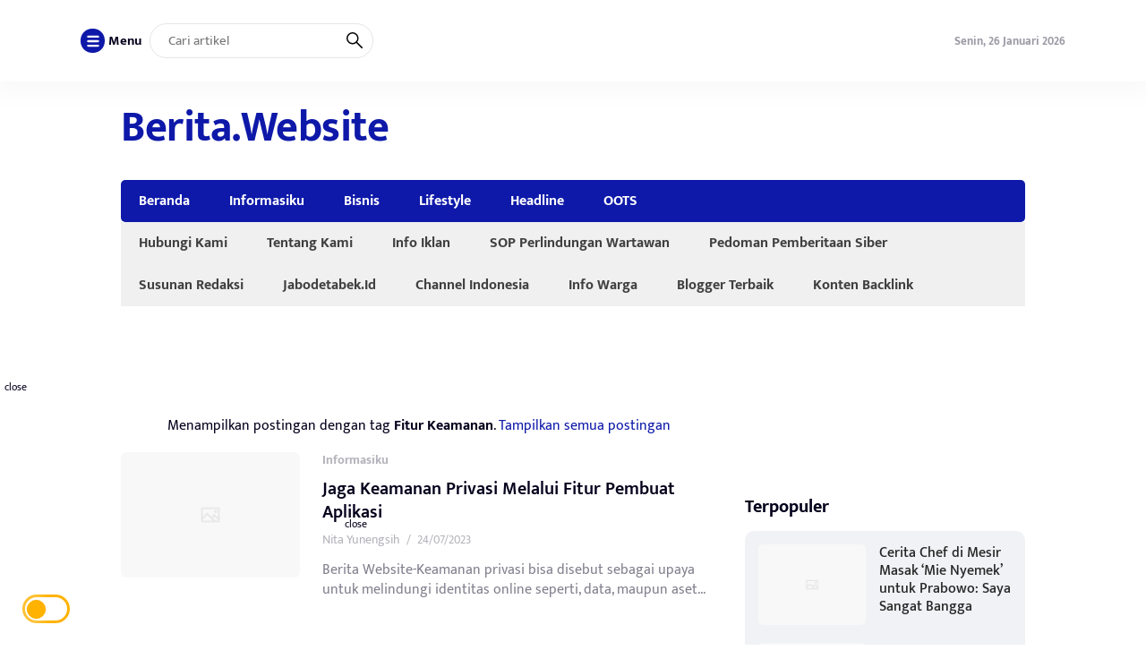

--- FILE ---
content_type: text/html; charset=UTF-8
request_url: http://berita.website/tag/fitur-keamanan/
body_size: 17272
content:
<!DOCTYPE html>
<html lang="id">
<head>
	<meta charset="UTF-8">
	<meta name="viewport" content="width=device-width, initial-scale=1.0">
	<meta name="theme-color" content="#0e19a9">
	<link rel="profile" href="https://gmpg.org/xfn/11">

	<meta name='robots' content='index, follow, max-image-preview:large, max-snippet:-1, max-video-preview:-1' />

	<!-- This site is optimized with the Yoast SEO plugin v26.8 - https://yoast.com/product/yoast-seo-wordpress/ -->
	<title>Fitur Keamanan Archives - Berita.Website</title>
	<link rel="canonical" href="https://berita.website/tag/fitur-keamanan/" />
	<meta property="og:locale" content="id_ID" />
	<meta property="og:type" content="article" />
	<meta property="og:title" content="Fitur Keamanan Archives - Berita.Website" />
	<meta property="og:url" content="https://berita.website/tag/fitur-keamanan/" />
	<meta property="og:site_name" content="Berita.Website" />
	<meta name="twitter:card" content="summary_large_image" />
	<script type="application/ld+json" class="yoast-schema-graph">{"@context":"https://schema.org","@graph":[{"@type":"CollectionPage","@id":"https://berita.website/tag/fitur-keamanan/","url":"https://berita.website/tag/fitur-keamanan/","name":"Fitur Keamanan Archives - Berita.Website","isPartOf":{"@id":"https://berita.website/#website"},"primaryImageOfPage":{"@id":"https://berita.website/tag/fitur-keamanan/#primaryimage"},"image":{"@id":"https://berita.website/tag/fitur-keamanan/#primaryimage"},"thumbnailUrl":"https://berita.website/wp-content/uploads/2023/07/WhatsApp-Image-2023-07-24-at-13.46.19.jpeg","breadcrumb":{"@id":"https://berita.website/tag/fitur-keamanan/#breadcrumb"},"inLanguage":"id"},{"@type":"ImageObject","inLanguage":"id","@id":"https://berita.website/tag/fitur-keamanan/#primaryimage","url":"https://berita.website/wp-content/uploads/2023/07/WhatsApp-Image-2023-07-24-at-13.46.19.jpeg","contentUrl":"https://berita.website/wp-content/uploads/2023/07/WhatsApp-Image-2023-07-24-at-13.46.19.jpeg","width":697,"height":383,"caption":"Ilustrasi Keamanan Privasi (Foto Istimewa)"},{"@type":"BreadcrumbList","@id":"https://berita.website/tag/fitur-keamanan/#breadcrumb","itemListElement":[{"@type":"ListItem","position":1,"name":"Home","item":"https://berita.website/"},{"@type":"ListItem","position":2,"name":"Fitur Keamanan"}]},{"@type":"WebSite","@id":"https://berita.website/#website","url":"https://berita.website/","name":"Berita.Website","description":"Faktual, Aktual, dan Terpercaya","potentialAction":[{"@type":"SearchAction","target":{"@type":"EntryPoint","urlTemplate":"https://berita.website/?s={search_term_string}"},"query-input":{"@type":"PropertyValueSpecification","valueRequired":true,"valueName":"search_term_string"}}],"inLanguage":"id"}]}</script>
	<!-- / Yoast SEO plugin. -->


<link rel='dns-prefetch' href='//cdnjs.cloudflare.com' />
<link rel='dns-prefetch' href='//cdn.jsdelivr.net' />
<link rel='dns-prefetch' href='//www.googletagmanager.com' />
<link rel="alternate" type="application/rss+xml" title="Berita.Website &raquo; Feed" href="https://berita.website/feed/" />
<link rel="alternate" type="application/rss+xml" title="Berita.Website &raquo; Umpan Komentar" href="https://berita.website/comments/feed/" />
<link rel="alternate" type="application/rss+xml" title="Berita.Website &raquo; Fitur Keamanan Umpan Tag" href="https://berita.website/tag/fitur-keamanan/feed/" />
<style id='wp-img-auto-sizes-contain-inline-css'>
img:is([sizes=auto i],[sizes^="auto," i]){contain-intrinsic-size:3000px 1500px}
/*# sourceURL=wp-img-auto-sizes-contain-inline-css */
</style>
<style id='wp-block-library-inline-css'>
:root{--wp-block-synced-color:#7a00df;--wp-block-synced-color--rgb:122,0,223;--wp-bound-block-color:var(--wp-block-synced-color);--wp-editor-canvas-background:#ddd;--wp-admin-theme-color:#007cba;--wp-admin-theme-color--rgb:0,124,186;--wp-admin-theme-color-darker-10:#006ba1;--wp-admin-theme-color-darker-10--rgb:0,107,160.5;--wp-admin-theme-color-darker-20:#005a87;--wp-admin-theme-color-darker-20--rgb:0,90,135;--wp-admin-border-width-focus:2px}@media (min-resolution:192dpi){:root{--wp-admin-border-width-focus:1.5px}}.wp-element-button{cursor:pointer}:root .has-very-light-gray-background-color{background-color:#eee}:root .has-very-dark-gray-background-color{background-color:#313131}:root .has-very-light-gray-color{color:#eee}:root .has-very-dark-gray-color{color:#313131}:root .has-vivid-green-cyan-to-vivid-cyan-blue-gradient-background{background:linear-gradient(135deg,#00d084,#0693e3)}:root .has-purple-crush-gradient-background{background:linear-gradient(135deg,#34e2e4,#4721fb 50%,#ab1dfe)}:root .has-hazy-dawn-gradient-background{background:linear-gradient(135deg,#faaca8,#dad0ec)}:root .has-subdued-olive-gradient-background{background:linear-gradient(135deg,#fafae1,#67a671)}:root .has-atomic-cream-gradient-background{background:linear-gradient(135deg,#fdd79a,#004a59)}:root .has-nightshade-gradient-background{background:linear-gradient(135deg,#330968,#31cdcf)}:root .has-midnight-gradient-background{background:linear-gradient(135deg,#020381,#2874fc)}:root{--wp--preset--font-size--normal:16px;--wp--preset--font-size--huge:42px}.has-regular-font-size{font-size:1em}.has-larger-font-size{font-size:2.625em}.has-normal-font-size{font-size:var(--wp--preset--font-size--normal)}.has-huge-font-size{font-size:var(--wp--preset--font-size--huge)}.has-text-align-center{text-align:center}.has-text-align-left{text-align:left}.has-text-align-right{text-align:right}.has-fit-text{white-space:nowrap!important}#end-resizable-editor-section{display:none}.aligncenter{clear:both}.items-justified-left{justify-content:flex-start}.items-justified-center{justify-content:center}.items-justified-right{justify-content:flex-end}.items-justified-space-between{justify-content:space-between}.screen-reader-text{border:0;clip-path:inset(50%);height:1px;margin:-1px;overflow:hidden;padding:0;position:absolute;width:1px;word-wrap:normal!important}.screen-reader-text:focus{background-color:#ddd;clip-path:none;color:#444;display:block;font-size:1em;height:auto;left:5px;line-height:normal;padding:15px 23px 14px;text-decoration:none;top:5px;width:auto;z-index:100000}html :where(.has-border-color){border-style:solid}html :where([style*=border-top-color]){border-top-style:solid}html :where([style*=border-right-color]){border-right-style:solid}html :where([style*=border-bottom-color]){border-bottom-style:solid}html :where([style*=border-left-color]){border-left-style:solid}html :where([style*=border-width]){border-style:solid}html :where([style*=border-top-width]){border-top-style:solid}html :where([style*=border-right-width]){border-right-style:solid}html :where([style*=border-bottom-width]){border-bottom-style:solid}html :where([style*=border-left-width]){border-left-style:solid}html :where(img[class*=wp-image-]){height:auto;max-width:100%}:where(figure){margin:0 0 1em}html :where(.is-position-sticky){--wp-admin--admin-bar--position-offset:var(--wp-admin--admin-bar--height,0px)}@media screen and (max-width:600px){html :where(.is-position-sticky){--wp-admin--admin-bar--position-offset:0px}}

/*# sourceURL=wp-block-library-inline-css */
</style><style id='global-styles-inline-css'>
:root{--wp--preset--aspect-ratio--square: 1;--wp--preset--aspect-ratio--4-3: 4/3;--wp--preset--aspect-ratio--3-4: 3/4;--wp--preset--aspect-ratio--3-2: 3/2;--wp--preset--aspect-ratio--2-3: 2/3;--wp--preset--aspect-ratio--16-9: 16/9;--wp--preset--aspect-ratio--9-16: 9/16;--wp--preset--color--black: #000000;--wp--preset--color--cyan-bluish-gray: #abb8c3;--wp--preset--color--white: #ffffff;--wp--preset--color--pale-pink: #f78da7;--wp--preset--color--vivid-red: #cf2e2e;--wp--preset--color--luminous-vivid-orange: #ff6900;--wp--preset--color--luminous-vivid-amber: #fcb900;--wp--preset--color--light-green-cyan: #7bdcb5;--wp--preset--color--vivid-green-cyan: #00d084;--wp--preset--color--pale-cyan-blue: #8ed1fc;--wp--preset--color--vivid-cyan-blue: #0693e3;--wp--preset--color--vivid-purple: #9b51e0;--wp--preset--gradient--vivid-cyan-blue-to-vivid-purple: linear-gradient(135deg,rgb(6,147,227) 0%,rgb(155,81,224) 100%);--wp--preset--gradient--light-green-cyan-to-vivid-green-cyan: linear-gradient(135deg,rgb(122,220,180) 0%,rgb(0,208,130) 100%);--wp--preset--gradient--luminous-vivid-amber-to-luminous-vivid-orange: linear-gradient(135deg,rgb(252,185,0) 0%,rgb(255,105,0) 100%);--wp--preset--gradient--luminous-vivid-orange-to-vivid-red: linear-gradient(135deg,rgb(255,105,0) 0%,rgb(207,46,46) 100%);--wp--preset--gradient--very-light-gray-to-cyan-bluish-gray: linear-gradient(135deg,rgb(238,238,238) 0%,rgb(169,184,195) 100%);--wp--preset--gradient--cool-to-warm-spectrum: linear-gradient(135deg,rgb(74,234,220) 0%,rgb(151,120,209) 20%,rgb(207,42,186) 40%,rgb(238,44,130) 60%,rgb(251,105,98) 80%,rgb(254,248,76) 100%);--wp--preset--gradient--blush-light-purple: linear-gradient(135deg,rgb(255,206,236) 0%,rgb(152,150,240) 100%);--wp--preset--gradient--blush-bordeaux: linear-gradient(135deg,rgb(254,205,165) 0%,rgb(254,45,45) 50%,rgb(107,0,62) 100%);--wp--preset--gradient--luminous-dusk: linear-gradient(135deg,rgb(255,203,112) 0%,rgb(199,81,192) 50%,rgb(65,88,208) 100%);--wp--preset--gradient--pale-ocean: linear-gradient(135deg,rgb(255,245,203) 0%,rgb(182,227,212) 50%,rgb(51,167,181) 100%);--wp--preset--gradient--electric-grass: linear-gradient(135deg,rgb(202,248,128) 0%,rgb(113,206,126) 100%);--wp--preset--gradient--midnight: linear-gradient(135deg,rgb(2,3,129) 0%,rgb(40,116,252) 100%);--wp--preset--font-size--small: 13px;--wp--preset--font-size--medium: 20px;--wp--preset--font-size--large: 36px;--wp--preset--font-size--x-large: 42px;--wp--preset--spacing--20: 0.44rem;--wp--preset--spacing--30: 0.67rem;--wp--preset--spacing--40: 1rem;--wp--preset--spacing--50: 1.5rem;--wp--preset--spacing--60: 2.25rem;--wp--preset--spacing--70: 3.38rem;--wp--preset--spacing--80: 5.06rem;--wp--preset--shadow--natural: 6px 6px 9px rgba(0, 0, 0, 0.2);--wp--preset--shadow--deep: 12px 12px 50px rgba(0, 0, 0, 0.4);--wp--preset--shadow--sharp: 6px 6px 0px rgba(0, 0, 0, 0.2);--wp--preset--shadow--outlined: 6px 6px 0px -3px rgb(255, 255, 255), 6px 6px rgb(0, 0, 0);--wp--preset--shadow--crisp: 6px 6px 0px rgb(0, 0, 0);}:where(.is-layout-flex){gap: 0.5em;}:where(.is-layout-grid){gap: 0.5em;}body .is-layout-flex{display: flex;}.is-layout-flex{flex-wrap: wrap;align-items: center;}.is-layout-flex > :is(*, div){margin: 0;}body .is-layout-grid{display: grid;}.is-layout-grid > :is(*, div){margin: 0;}:where(.wp-block-columns.is-layout-flex){gap: 2em;}:where(.wp-block-columns.is-layout-grid){gap: 2em;}:where(.wp-block-post-template.is-layout-flex){gap: 1.25em;}:where(.wp-block-post-template.is-layout-grid){gap: 1.25em;}.has-black-color{color: var(--wp--preset--color--black) !important;}.has-cyan-bluish-gray-color{color: var(--wp--preset--color--cyan-bluish-gray) !important;}.has-white-color{color: var(--wp--preset--color--white) !important;}.has-pale-pink-color{color: var(--wp--preset--color--pale-pink) !important;}.has-vivid-red-color{color: var(--wp--preset--color--vivid-red) !important;}.has-luminous-vivid-orange-color{color: var(--wp--preset--color--luminous-vivid-orange) !important;}.has-luminous-vivid-amber-color{color: var(--wp--preset--color--luminous-vivid-amber) !important;}.has-light-green-cyan-color{color: var(--wp--preset--color--light-green-cyan) !important;}.has-vivid-green-cyan-color{color: var(--wp--preset--color--vivid-green-cyan) !important;}.has-pale-cyan-blue-color{color: var(--wp--preset--color--pale-cyan-blue) !important;}.has-vivid-cyan-blue-color{color: var(--wp--preset--color--vivid-cyan-blue) !important;}.has-vivid-purple-color{color: var(--wp--preset--color--vivid-purple) !important;}.has-black-background-color{background-color: var(--wp--preset--color--black) !important;}.has-cyan-bluish-gray-background-color{background-color: var(--wp--preset--color--cyan-bluish-gray) !important;}.has-white-background-color{background-color: var(--wp--preset--color--white) !important;}.has-pale-pink-background-color{background-color: var(--wp--preset--color--pale-pink) !important;}.has-vivid-red-background-color{background-color: var(--wp--preset--color--vivid-red) !important;}.has-luminous-vivid-orange-background-color{background-color: var(--wp--preset--color--luminous-vivid-orange) !important;}.has-luminous-vivid-amber-background-color{background-color: var(--wp--preset--color--luminous-vivid-amber) !important;}.has-light-green-cyan-background-color{background-color: var(--wp--preset--color--light-green-cyan) !important;}.has-vivid-green-cyan-background-color{background-color: var(--wp--preset--color--vivid-green-cyan) !important;}.has-pale-cyan-blue-background-color{background-color: var(--wp--preset--color--pale-cyan-blue) !important;}.has-vivid-cyan-blue-background-color{background-color: var(--wp--preset--color--vivid-cyan-blue) !important;}.has-vivid-purple-background-color{background-color: var(--wp--preset--color--vivid-purple) !important;}.has-black-border-color{border-color: var(--wp--preset--color--black) !important;}.has-cyan-bluish-gray-border-color{border-color: var(--wp--preset--color--cyan-bluish-gray) !important;}.has-white-border-color{border-color: var(--wp--preset--color--white) !important;}.has-pale-pink-border-color{border-color: var(--wp--preset--color--pale-pink) !important;}.has-vivid-red-border-color{border-color: var(--wp--preset--color--vivid-red) !important;}.has-luminous-vivid-orange-border-color{border-color: var(--wp--preset--color--luminous-vivid-orange) !important;}.has-luminous-vivid-amber-border-color{border-color: var(--wp--preset--color--luminous-vivid-amber) !important;}.has-light-green-cyan-border-color{border-color: var(--wp--preset--color--light-green-cyan) !important;}.has-vivid-green-cyan-border-color{border-color: var(--wp--preset--color--vivid-green-cyan) !important;}.has-pale-cyan-blue-border-color{border-color: var(--wp--preset--color--pale-cyan-blue) !important;}.has-vivid-cyan-blue-border-color{border-color: var(--wp--preset--color--vivid-cyan-blue) !important;}.has-vivid-purple-border-color{border-color: var(--wp--preset--color--vivid-purple) !important;}.has-vivid-cyan-blue-to-vivid-purple-gradient-background{background: var(--wp--preset--gradient--vivid-cyan-blue-to-vivid-purple) !important;}.has-light-green-cyan-to-vivid-green-cyan-gradient-background{background: var(--wp--preset--gradient--light-green-cyan-to-vivid-green-cyan) !important;}.has-luminous-vivid-amber-to-luminous-vivid-orange-gradient-background{background: var(--wp--preset--gradient--luminous-vivid-amber-to-luminous-vivid-orange) !important;}.has-luminous-vivid-orange-to-vivid-red-gradient-background{background: var(--wp--preset--gradient--luminous-vivid-orange-to-vivid-red) !important;}.has-very-light-gray-to-cyan-bluish-gray-gradient-background{background: var(--wp--preset--gradient--very-light-gray-to-cyan-bluish-gray) !important;}.has-cool-to-warm-spectrum-gradient-background{background: var(--wp--preset--gradient--cool-to-warm-spectrum) !important;}.has-blush-light-purple-gradient-background{background: var(--wp--preset--gradient--blush-light-purple) !important;}.has-blush-bordeaux-gradient-background{background: var(--wp--preset--gradient--blush-bordeaux) !important;}.has-luminous-dusk-gradient-background{background: var(--wp--preset--gradient--luminous-dusk) !important;}.has-pale-ocean-gradient-background{background: var(--wp--preset--gradient--pale-ocean) !important;}.has-electric-grass-gradient-background{background: var(--wp--preset--gradient--electric-grass) !important;}.has-midnight-gradient-background{background: var(--wp--preset--gradient--midnight) !important;}.has-small-font-size{font-size: var(--wp--preset--font-size--small) !important;}.has-medium-font-size{font-size: var(--wp--preset--font-size--medium) !important;}.has-large-font-size{font-size: var(--wp--preset--font-size--large) !important;}.has-x-large-font-size{font-size: var(--wp--preset--font-size--x-large) !important;}
/*# sourceURL=global-styles-inline-css */
</style>

<style id='classic-theme-styles-inline-css'>
/*! This file is auto-generated */
.wp-block-button__link{color:#fff;background-color:#32373c;border-radius:9999px;box-shadow:none;text-decoration:none;padding:calc(.667em + 2px) calc(1.333em + 2px);font-size:1.125em}.wp-block-file__button{background:#32373c;color:#fff;text-decoration:none}
/*# sourceURL=/wp-includes/css/classic-themes.min.css */
</style>
<link rel='stylesheet' id='raylight_style-css' href='http://berita.website/wp-content/themes/raylight-master/style.css?ver=1.3.3' media='all' />
<link rel='stylesheet' id='raylight_minified_main_style-css' href='http://berita.website/wp-content/themes/raylight-master/css/style.min.css?ver=1.3.3' media='all' />
<link rel='stylesheet' id='swiper_style-css' href='https://cdn.jsdelivr.net/npm/swiper@11/swiper-bundle.min.css?ver=11' media='all' />
<link rel='stylesheet' id='fontawesome_style-css' href='https://cdnjs.cloudflare.com/ajax/libs/font-awesome/6.7.0/css/all.min.css?ver=6.7.0' media='all' />
<link rel="https://api.w.org/" href="https://berita.website/wp-json/" /><link rel="alternate" title="JSON" type="application/json" href="https://berita.website/wp-json/wp/v2/tags/1704" /><link rel="EditURI" type="application/rsd+xml" title="RSD" href="https://berita.website/xmlrpc.php?rsd" />
<meta name="generator" content="WordPress 6.9" />
<meta name="generator" content="Site Kit by Google 1.170.0" /><link rel="icon" href="https://berita.website/wp-content/uploads/2023/01/cropped-Berita-News-1-32x32.jpg" sizes="32x32" />
<link rel="icon" href="https://berita.website/wp-content/uploads/2023/01/cropped-Berita-News-1-192x192.jpg" sizes="192x192" />
<link rel="apple-touch-icon" href="https://berita.website/wp-content/uploads/2023/01/cropped-Berita-News-1-180x180.jpg" />
<meta name="msapplication-TileImage" content="https://berita.website/wp-content/uploads/2023/01/cropped-Berita-News-1-270x270.jpg" />

	<style type="text/css">
		:root {
			--blue: #0e19a9;
			--blue-network: #00a5ec;
		}

					.navbar-top {position: sticky;-webkit-position: sticky;top: 0;z-index: 1000;background: var(--white);}
			body.dark-mode .navbar-top {background: #2d2d2d;}
			.widget-title {margin-top: 90px;}
		
		.main-single-content p {
			font-size: px;
			line-height: px;
		}
		
		.main-single-title h1 {
			font-size: px;
		}

		.main-single-content ul li,
		.main-single-content ol li {
			font-size: px;
		}
	</style>

	<script async src="https://pagead2.googlesyndication.com/pagead/js/adsbygoogle.js?client=ca-pub-3378883024631843"
     crossorigin="anonymous"></script>	
</head>
<body class="archive tag tag-fitur-keamanan tag-1704 wp-theme-raylight-master">


<nav class="navbar-top" id="navbar_top">
	<div class="container">
		
		<div class="navbar-top-flex">
			<div class="navbar-top-left">

				<ul class="remove-list">
					<li>
						<span id="open_nav_menu_slide">
							<?xml version="1.0" encoding="utf-8"?>
<!-- Generator: Adobe Illustrator 19.2.1, SVG Export Plug-In . SVG Version: 6.00 Build 0)  -->
<svg version="1.1" id="Layer_1" xmlns="http://www.w3.org/2000/svg" xmlns:xlink="http://www.w3.org/1999/xlink" x="0px" y="0px"
	 width="92px" height="92px" viewBox="0 0 92 92" enable-background="new 0 0 92 92" xml:space="preserve">
<path id="XMLID_101_" d="M78,23.5H14c-3.6,0-6.5-2.9-6.5-6.5s2.9-6.5,6.5-6.5h64c3.6,0,6.5,2.9,6.5,6.5S81.6,23.5,78,23.5z M84.5,46
	c0-3.6-2.9-6.5-6.5-6.5H14c-3.6,0-6.5,2.9-6.5,6.5s2.9,6.5,6.5,6.5h64C81.6,52.5,84.5,49.6,84.5,46z M84.5,75c0-3.6-2.9-6.5-6.5-6.5
	H14c-3.6,0-6.5,2.9-6.5,6.5s2.9,6.5,6.5,6.5h64C81.6,81.5,84.5,78.6,84.5,75z"/>
</svg>
						</span> 
						<b>Menu</b>
					</li>
					<li>
						
<form action="https://berita.website/" method="get" class="navbar-top-left-form">
	<input type="text" name="s" placeholder="Cari artikel" value="">
	<button type="submit">
		<?xml version="1.0" encoding="UTF-8" standalone="no"?> <svg xmlns="http://www.w3.org/2000/svg"  viewBox="0 0 24 24"><defs><style>.cls-1{fill:none;stroke:#000;stroke-linecap:round;stroke-linejoin:round;stroke-width:2px;}</style></defs><title>21.search</title><g id="_21.search" data-name="21.search"><circle class="cls-1" cx="9" cy="9" r="8"/><line class="cls-1" x1="15" y1="15" x2="23" y2="23"/></g></svg>	</button>
</form>					</li>
					
				</ul>


			</div><!-- .navbar-top-left -->
			
			<!-- Menu Network -->
			<div class="navbar-top-center">
				<ul class="remove-list">
					
				</ul>
			</div><!-- .navbar-top-center -->
			<!-- End Menu Network -->

			<div class="navbar-top-right">
					
				<ul class="remove-list">
					<li><span>Senin, 26 Januari 2026</span></li>
									</ul>
				
			</div><!-- .navbar-top-right -->
		</div><!-- .navbar-top-flex -->

		<div class="network-menu">
			<div class="menu"><ul>
<li class="page_item page-item-3"><a href="https://berita.website/privacy-policy/">Hubungi Kami</a></li>
<li class="page_item page-item-23"><a href="https://berita.website/info-iklan/">Info Iklan</a></li>
<li class="page_item page-item-548"><a href="https://berita.website/login/">Login</a></li>
<li class="page_item page-item-19"><a href="https://berita.website/pedoman-pemberitaan-siber/">Pedoman Pemberitaan Siber</a></li>
<li class="page_item page-item-21"><a href="https://berita.website/sop-perlindungan-wartawan/">SOP Perlindungan Wartawan</a></li>
<li class="page_item page-item-2"><a href="https://berita.website/sample-page/">Susunan Redaksi</a></li>
<li class="page_item page-item-203"><a href="https://berita.website/tentang-kami/">Tentang Kami</a></li>
</ul></div>
		</div>
		
	</div><!-- .container -->
</nav><!-- .navbar-top -->

<nav class="navbar-menu-slide">
	<div class="navbar-menu-slide-container">
		
		<div class="navbar-menu-slide-header">
			<div class="close-navbar-menu-slide">

				<?xml version="1.0" ?><!DOCTYPE svg  PUBLIC '-//W3C//DTD SVG 1.1//EN'  'http://www.w3.org/Graphics/SVG/1.1/DTD/svg11.dtd'><svg  id="Layer_1" style="enable-background:new 0 0 512 512;" version="1.1" viewBox="0 0 512 512"  xml:space="preserve" xmlns="http://www.w3.org/2000/svg" xmlns:xlink="http://www.w3.org/1999/xlink"><path d="M437.5,386.6L306.9,256l130.6-130.6c14.1-14.1,14.1-36.8,0-50.9c-14.1-14.1-36.8-14.1-50.9,0L256,205.1L125.4,74.5  c-14.1-14.1-36.8-14.1-50.9,0c-14.1,14.1-14.1,36.8,0,50.9L205.1,256L74.5,386.6c-14.1,14.1-14.1,36.8,0,50.9  c14.1,14.1,36.8,14.1,50.9,0L256,306.9l130.6,130.6c14.1,14.1,36.8,14.1,50.9,0C451.5,423.4,451.5,400.6,437.5,386.6z"/></svg>
			</div><!-- .close-navbar-menu-slide -->
		</div><!-- .navbar-menu-slide-header -->

		<div class="navbar-menu-slide-content">

			<div class="menu"><ul>
<li class="page_item page-item-3"><a href="https://berita.website/privacy-policy/">Hubungi Kami</a></li>
<li class="page_item page-item-23"><a href="https://berita.website/info-iklan/">Info Iklan</a></li>
<li class="page_item page-item-548"><a href="https://berita.website/login/">Login</a></li>
<li class="page_item page-item-19"><a href="https://berita.website/pedoman-pemberitaan-siber/">Pedoman Pemberitaan Siber</a></li>
<li class="page_item page-item-21"><a href="https://berita.website/sop-perlindungan-wartawan/">SOP Perlindungan Wartawan</a></li>
<li class="page_item page-item-2"><a href="https://berita.website/sample-page/">Susunan Redaksi</a></li>
<li class="page_item page-item-203"><a href="https://berita.website/tentang-kami/">Tentang Kami</a></li>
</ul></div>

		</div><!-- .navbar-menu-slide-content -->

		<div class="navbar-menu-slide-footer">
			<ul class="remove-list">
							</ul>
			<p>
				© Copyright Berita.Website			</p>
		</div><!-- .navbar-menu-slide-footer -->

	</div><!-- .navbar-menu-slide-container -->
</nav><!-- .navbar-menu-slide -->

<nav class="navbar-main" id="navbar_main">
	<div class="container">
		
		<div class="navbar-main-flex">
			<div class="navbar-main-site-branding">

				<h1><a href="https://berita.website/"  rel="home">Berita.Website</a></h1>
			</div><!-- .navbar-main-site-branding -->
						<div class="navbar-main-ads">

				<script async src="https://pagead2.googlesyndication.com/pagead/js/adsbygoogle.js?client=ca-pub-3378883024631843"
     crossorigin="anonymous"></script></script>				
			</div><!-- .navbar-main-ads -->
					</div><!-- .navbar-main-flex -->

	</div><!-- .container -->
</nav><!-- .navbar-main -->

<nav class="navbar-menu" id="navbar_menu">
	<div class="container">
		
		<div class="navbar-menu-flex">
			<div class="navbar-menu-menu">

				<div class="menu-menu-utama-container"><ul id="menu-menu-utama" class="menu"><li id="menu-item-110" class="menu-item menu-item-type-custom menu-item-object-custom menu-item-110"><a href="https://berita.website/">Beranda</a></li>
<li id="menu-item-112" class="menu-item menu-item-type-taxonomy menu-item-object-category menu-item-112"><a href="https://berita.website/category/berita-nasional-dan-internasional/">Informasiku</a></li>
<li id="menu-item-113" class="menu-item menu-item-type-taxonomy menu-item-object-category menu-item-113"><a href="https://berita.website/category/ekonomi-dan-umkm/">Bisnis</a></li>
<li id="menu-item-114" class="menu-item menu-item-type-taxonomy menu-item-object-category menu-item-114"><a href="https://berita.website/category/kesehatan-kuliner-kecantikan-hobi-dan-hiburan/">Lifestyle</a></li>
<li id="menu-item-115" class="menu-item menu-item-type-taxonomy menu-item-object-category menu-item-115"><a href="https://berita.website/category/headline/">Headline</a></li>
<li id="menu-item-643" class="menu-item menu-item-type-taxonomy menu-item-object-category menu-item-643"><a href="https://berita.website/category/olahraga-otomotif-teknologi-sains/">OOTS</a></li>
</ul></div>
			</div><!-- .navbar-menu-menu -->
		</div><!-- .navbar-menu-flex -->

					<div class="navbar-menu-flex">
				<div class="navbar-menu-menu secondary">
					<div class="menu-footer-1-container"><ul id="menu-footer-1" class="menu"><li id="menu-item-3600" class="menu-item menu-item-type-post_type menu-item-object-page menu-item-privacy-policy menu-item-3600"><a rel="privacy-policy" href="https://berita.website/privacy-policy/">Hubungi Kami</a></li>
<li id="menu-item-3608" class="menu-item menu-item-type-post_type menu-item-object-page menu-item-3608"><a href="https://berita.website/tentang-kami/">Tentang Kami</a></li>
<li id="menu-item-3609" class="menu-item menu-item-type-post_type menu-item-object-page menu-item-3609"><a href="https://berita.website/info-iklan/">Info Iklan</a></li>
<li id="menu-item-3612" class="menu-item menu-item-type-post_type menu-item-object-page menu-item-3612"><a href="https://berita.website/sop-perlindungan-wartawan/">SOP Perlindungan Wartawan</a></li>
<li id="menu-item-3613" class="menu-item menu-item-type-post_type menu-item-object-page menu-item-3613"><a href="https://berita.website/pedoman-pemberitaan-siber/">Pedoman Pemberitaan Siber</a></li>
<li id="menu-item-3614" class="menu-item menu-item-type-post_type menu-item-object-page menu-item-3614"><a href="https://berita.website/sample-page/">Susunan Redaksi</a></li>
<li id="menu-item-3618" class="menu-item menu-item-type-custom menu-item-object-custom menu-item-3618"><a href="https://www.jabodetabek.id/">Jabodetabek.Id</a></li>
<li id="menu-item-3619" class="menu-item menu-item-type-custom menu-item-object-custom menu-item-3619"><a href="https://channelindonesia.co.id/">Channel Indonesia</a></li>
<li id="menu-item-3620" class="menu-item menu-item-type-custom menu-item-object-custom menu-item-3620"><a href="https://infowarga.online/">Info Warga</a></li>
<li id="menu-item-3621" class="menu-item menu-item-type-custom menu-item-object-custom menu-item-3621"><a href="https://bloggerterbaik.com/">Blogger Terbaik</a></li>
<li id="menu-item-3622" class="menu-item menu-item-type-custom menu-item-object-custom menu-item-3622"><a href="https://kontenbacklink.com/">Konten Backlink</a></li>
</ul></div>				</div><!-- .navbar-menu-menu -->
			</div><!-- .navbar-menu-flex -->
		
	</div><!-- .container -->
</nav><!-- .navbar-menu -->

<!-- navbar mobile -->

<nav class="navbar-mobile" id="navbar_mobile">
	<div class="container">
		
		<div class="navbar-mobile-flex">

			<div class="navbar-mobile-menu-button">
				<span id="navbar_mobile_open_menu_slide">

					<?xml version="1.0" encoding="UTF-8" standalone="no"?> <svg id="i-menu" xmlns="http://www.w3.org/2000/svg" viewBox="0 0 32 32"  fill="none" stroke="#000" stroke-linecap="round" stroke-linejoin="round" stroke-width="2">
    <path d="M4 8 L28 8 M4 16 L28 16 M4 24 L28 24" />
</svg>
				</span>
			</div><!-- .navbar-mobile-menu-button -->

			<div class="navbar-mobile-site-branding">

				<h1><a href="https://berita.website/"  rel="home">Berita.Website</a></h1>
			</div><!-- .navbar-mobile-site-branding -->

			<div class="navbar-mobile-search-button">
				<span class="toggle-search-form-mobile">

					<?xml version="1.0" encoding="UTF-8" standalone="no"?> <svg xmlns="http://www.w3.org/2000/svg"  viewBox="0 0 24 24"><defs><style>.cls-1{fill:none;stroke:#000;stroke-linecap:round;stroke-linejoin:round;stroke-width:2px;}</style></defs><title>21.search</title><g id="_21.search" data-name="21.search"><circle class="cls-1" cx="9" cy="9" r="8"/><line class="cls-1" x1="15" y1="15" x2="23" y2="23"/></g></svg>					
				</span>
			</div><!-- .navbar-mobile-search-button -->

		</div><!-- .navbar-mobile-flex -->

	</div><!-- .container -->
</nav><!-- .navbar-mobile -->
	
<div class="container">	
			<div class="navbar-mobile-ads">
			<script async src="https://pagead2.googlesyndication.com/pagead/js/adsbygoogle.js?client=ca-pub-3378883024631843"
     crossorigin="anonymous"></script></script>		
		</div><!-- .navbar-main-ads -->
	</div>

<nav class="navbar-mobile-menu" id="navbar_mobile_menu">
	<div class="container">
		
		<div class="navbar-mobile-menu-flex">
			
			<div class="menu-menu-utama-container"><ul id="menu-menu-utama-1" class="menu"><li class="menu-item menu-item-type-custom menu-item-object-custom menu-item-110"><a href="https://berita.website/">Beranda</a></li>
<li class="menu-item menu-item-type-taxonomy menu-item-object-category menu-item-112"><a href="https://berita.website/category/berita-nasional-dan-internasional/">Informasiku</a></li>
<li class="menu-item menu-item-type-taxonomy menu-item-object-category menu-item-113"><a href="https://berita.website/category/ekonomi-dan-umkm/">Bisnis</a></li>
<li class="menu-item menu-item-type-taxonomy menu-item-object-category menu-item-114"><a href="https://berita.website/category/kesehatan-kuliner-kecantikan-hobi-dan-hiburan/">Lifestyle</a></li>
<li class="menu-item menu-item-type-taxonomy menu-item-object-category menu-item-115"><a href="https://berita.website/category/headline/">Headline</a></li>
<li class="menu-item menu-item-type-taxonomy menu-item-object-category menu-item-643"><a href="https://berita.website/category/olahraga-otomotif-teknologi-sains/">OOTS</a></li>
</ul></div>
		</div><!-- .navbar-mobile-menu-flex -->

	</div><!-- .container -->
</nav><!-- .navbar-mobile-menu -->

<section class="search-form-mobile" id="search_form_mobile">
	<div class="container">
		
		<div class="search-form-mobile-flex">
			
			<form action="https://berita.website/" method="get">
	<button type="submit">
		<?xml version="1.0" encoding="UTF-8" standalone="no"?> <svg xmlns="http://www.w3.org/2000/svg"  viewBox="0 0 24 24"><defs><style>.cls-1{fill:none;stroke:#000;stroke-linecap:round;stroke-linejoin:round;stroke-width:2px;}</style></defs><title>21.search</title><g id="_21.search" data-name="21.search"><circle class="cls-1" cx="9" cy="9" r="8"/><line class="cls-1" x1="15" y1="15" x2="23" y2="23"/></g></svg>	</button>
	<input type="text" name="s" placeholder="Cari artikel" value="">
	<button type="button" class="toggle-search-form-mobile">
		<?xml version="1.0" ?><!DOCTYPE svg  PUBLIC '-//W3C//DTD SVG 1.1//EN'  'http://www.w3.org/Graphics/SVG/1.1/DTD/svg11.dtd'><svg  id="Layer_1" style="enable-background:new 0 0 512 512;" version="1.1" viewBox="0 0 512 512"  xml:space="preserve" xmlns="http://www.w3.org/2000/svg" xmlns:xlink="http://www.w3.org/1999/xlink"><path d="M437.5,386.6L306.9,256l130.6-130.6c14.1-14.1,14.1-36.8,0-50.9c-14.1-14.1-36.8-14.1-50.9,0L256,205.1L125.4,74.5  c-14.1-14.1-36.8-14.1-50.9,0c-14.1,14.1-14.1,36.8,0,50.9L205.1,256L74.5,386.6c-14.1,14.1-14.1,36.8,0,50.9  c14.1,14.1,36.8,14.1,50.9,0L256,306.9l130.6,130.6c14.1,14.1,36.8,14.1,50.9,0C451.5,423.4,451.5,400.6,437.5,386.6z"/></svg>	</button>
</form>
		</div><!-- .search-form-mobile-flex -->

	</div><!-- .container -->
</section><!-- .search-form-mobile -->

<section class="ads-slider" id="ads_slider">
	<div class="container">
		<div class="ads-slider-content">
			
			<div class="swiper-ads">
				<div class="swiper-wrapper">
					
										<div class="swiper-slide">
						<script async src="https://pagead2.googlesyndication.com/pagead/js/adsbygoogle.js?client=ca-pub-3378883024631843"
     crossorigin="anonymous"></script>					</div>
					
										<div class="swiper-slide">
						<script async src="https://pagead2.googlesyndication.com/pagead/js/adsbygoogle.js?client=ca-pub-3378883024631843"
     crossorigin="anonymous"></script>					</div>
					
										<div class="swiper-slide">
						<script async src="https://pagead2.googlesyndication.com/pagead/js/adsbygoogle.js?client=ca-pub-3378883024631843"
     crossorigin="anonymous"></script>					</div>
					
				</div><!-- .swiper-wrapper -->
			</div><!-- .swiper-ads -->

		</div><!-- .ads-slider-content -->
	</div><!-- .container -->
</section><!-- .ads-slider -->

<section class="ads-section-3">
	<div class="container">
		<div class="ads-section-3-content">

			<script async src="https://pagead2.googlesyndication.com/pagead/js/adsbygoogle.js?client=ca-pub-3378883024631843"
     crossorigin="anonymous"></script>			
		</div><!-- .ads-section-3-content -->
	</div><!-- .container -->
</section><!-- .ads-section-3 -->


<section class="posts-bottom-menu" style="display: none;">
	<div class="container">		
		<div class="posts-bottom-menu-flex">
			
			
<article id="post-6419" class="post-bottom-menu post-6419 post type-post status-publish format-standard has-post-thumbnail hentry category-olahraga-otomotif-teknologi-sains tag-konten-backlink tag-kontenbacklink-com">
	<figure class="post-bottom-menu-image">
		<a itemprop="url" href="https://berita.website/2026/01/17/tips-cara-pintar-dapat-backlink-murah-dan-berkualitas/"><img class="lazy" src="http://berita.website/wp-content/themes/raylight-master/image/blank.png" data-src="https://berita.website/wp-content/uploads/2026/01/Ilustrasi-Backlink-3-675x450.jpeg" alt="" /></a>	</figure>
	<section class="post-bottom-menu-entry">
		<h2 class="post-bottom-menu-title">
			<a href="https://berita.website/2026/01/17/tips-cara-pintar-dapat-backlink-murah-dan-berkualitas/">Tips Cara Pintar Dapat Backlink Murah dan Berkualitas</a>
		</h2>
					<span class="post-bottom-menu-date">
				17/01/2026			</span>
			</section>
</article>


<article id="post-6416" class="post-bottom-menu post-6416 post type-post status-publish format-standard has-post-thumbnail hentry category-olahraga-otomotif-teknologi-sains tag-maahsiswa-kedokteran tag-mendiktisaintek tag-prodi-spesialis-kedokteran-baru">
	<figure class="post-bottom-menu-image">
		<a itemprop="url" href="https://berita.website/2026/01/17/pemerintah-terbitkan-156-izin-prodi-spesialis-kedokteran-baru-tambah-3-150-mahasiswa-fk/"><img class="lazy" src="http://berita.website/wp-content/themes/raylight-master/image/blank.png" data-src="https://berita.website/wp-content/uploads/2026/01/WhatsApp-Image-2026-01-15-at-13.13.54-1-674x450.jpeg" alt="" /></a>	</figure>
	<section class="post-bottom-menu-entry">
		<h2 class="post-bottom-menu-title">
			<a href="https://berita.website/2026/01/17/pemerintah-terbitkan-156-izin-prodi-spesialis-kedokteran-baru-tambah-3-150-mahasiswa-fk/">Pemerintah Terbitkan 156 Izin Prodi Spesialis Kedokteran Baru, Tambah 3.150 Mahasiswa FK</a>
		</h2>
					<span class="post-bottom-menu-date">
				17/01/2026			</span>
			</section>
</article>


<article id="post-6367" class="post-bottom-menu post-6367 post type-post status-publish format-standard has-post-thumbnail hentry category-olahraga-otomotif-teknologi-sains tag-sekolah-daring">
	<figure class="post-bottom-menu-image">
		<a itemprop="url" href="https://berita.website/2026/01/02/di-sekolah-daring-pembelajaran-di-dalam-kelas-bisa-kamu-akses-di-rumah/"><img class="lazy" src="http://berita.website/wp-content/themes/raylight-master/image/blank.png" data-src="https://berita.website/wp-content/uploads/2026/01/Sekolah-daring.jpg" alt="" /></a>	</figure>
	<section class="post-bottom-menu-entry">
		<h2 class="post-bottom-menu-title">
			<a href="https://berita.website/2026/01/02/di-sekolah-daring-pembelajaran-di-dalam-kelas-bisa-kamu-akses-di-rumah/">Di Sekolah Daring, Pembelajaran di Dalam Kelas Bisa Kamu Akses di Rumah</a>
		</h2>
					<span class="post-bottom-menu-date">
				02/01/2026			</span>
			</section>
</article>


		</div><!-- .posts-bottom-menu-flex -->
	</div><!-- .container -->
</section><!-- .posts-bottom-menu -->


<section class="ads-section-1">
	<div class="container">
		<div class="ads-section-1-content">
			
			<script async src="https://pagead2.googlesyndication.com/pagead/js/adsbygoogle.js?client=ca-pub-3378883024631843"
     crossorigin="anonymous"></script>
		</div><!-- .ads-section-1-content -->
	</div><!-- .container -->
</section><!-- .ads-section-1 -->


<main class="main" id="Main">
<!-- <div class="iklan-footer">
 -->
					<section class="float-ads-left">
			<div class="exit-ads"><button>close</button></div>
			<script async src="https://pagead2.googlesyndication.com/pagead/js/adsbygoogle.js?client=ca-pub-3378883024631843"
     crossorigin="anonymous"></script>			</section>
		
				<section class="float-ads-right">
			<div class="exit-ads"><button>close</button></div>
			<script async src="https://pagead2.googlesyndication.com/pagead/js/adsbygoogle.js?client=ca-pub-3378883024631843"
     crossorigin="anonymous"></script>			</section>
		
						<section class="float-ads-footer">
            <div class="exit-ads"><button>close</button></div>
			<script async src="https://pagead2.googlesyndication.com/pagead/js/adsbygoogle.js?client=ca-pub-3378883024631843"
     crossorigin="anonymous"></script>			</section>
				
		 			<section class="float-ads-video">
            <div class="exit-ads"><button>close</button></div>
			<script async src="https://pagead2.googlesyndication.com/pagead/js/adsbygoogle.js?client=ca-pub-3378883024631843"
     crossorigin="anonymous"></script>			</section>
		<!-- </div>
 -->
	<!-- <div class="container"> -->
			<div class="container">
				
		<div class="main-left">

							<div class="swiper posts-swiper" style="display: none;">
					<div class="swiper-wrapper">
						
						<div class="swiper-slide">
	
	<article id="post-6438" class="post-swiper post-6438 post type-post status-publish format-standard has-post-thumbnail hentry category-berita-nasional-dan-internasional tag-evakuasi-korban tag-gelantungan tag-helikopter tag-pesawat-atr-42-500 tag-tim-sar-gabungan">
		<figure class="post-swiper-image">
			<a itemprop="url" href="https://berita.website/2026/01/24/melihat-perjuangan-tim-sar-gabungan-evakuasi-korban-pesawat-atr-42-500-gelantungan-di-helikopter-hingga-tebing/"><img class="lazy" src="http://berita.website/wp-content/themes/raylight-master/image/blank.png" data-src="https://berita.website/wp-content/uploads/2026/01/WhatsApp-Image-2026-01-24-at-16.10.32-750x422.jpeg" alt="" /></a>		</figure>
		<section class="post-swiper-entry">
							<div class="post-swiper-category">
					<a href="https://berita.website/category/berita-nasional-dan-internasional/" rel="category tag">Informasiku</a>				</div>
						<h2 class="post-swiper-title">
				<a href="https://berita.website/2026/01/24/melihat-perjuangan-tim-sar-gabungan-evakuasi-korban-pesawat-atr-42-500-gelantungan-di-helikopter-hingga-tebing/">Melihat Perjuangan Tim SAR Gabungan Evakuasi Korban Pesawat ATR 42-500: Gelantungan di Helikopter hingga Tebing</a>
			</h2>
			<div class="post-swiper-datapost">

									<span><a href="https://berita.website/author/admin/">Berita Website</a></span>
				
									<span class="separator">/</span>
				
									<span>24/01/2026</span>
				
			</div>
		</section>
	</article>

</div>
<div class="swiper-slide">
	
	<article id="post-6432" class="post-swiper post-6432 post type-post status-publish format-standard has-post-thumbnail hentry category-ekonomi-dan-umkm tag-garuda-utama-persada tag-jasa-keamanan tag-syukuran-satu-dekade tag-tenaga-kerja">
		<figure class="post-swiper-image">
			<a itemprop="url" href="https://berita.website/2026/01/23/miliki-mitra-puluhan-klien-besar-dan-ribuan-karyawan-garuda-utama-persada-gelar-syukuran-satu-dekade-berkiprah-di-industri/"><img class="lazy" src="http://berita.website/wp-content/themes/raylight-master/image/blank.png" data-src="https://berita.website/wp-content/uploads/2026/01/WhatsApp-Image-2026-01-23-at-10.44.54-7-662x450.jpeg" alt="" /></a>		</figure>
		<section class="post-swiper-entry">
							<div class="post-swiper-category">
					<a href="https://berita.website/category/ekonomi-dan-umkm/" rel="category tag">Bisnis</a>				</div>
						<h2 class="post-swiper-title">
				<a href="https://berita.website/2026/01/23/miliki-mitra-puluhan-klien-besar-dan-ribuan-karyawan-garuda-utama-persada-gelar-syukuran-satu-dekade-berkiprah-di-industri/">Miliki Mitra Puluhan Klien Besar dan Ribuan Karyawan, Garuda Utama Persada Gelar Syukuran Satu Dekade Berkiprah di Industri</a>
			</h2>
			<div class="post-swiper-datapost">

									<span><a href="https://berita.website/author/admin/">Berita Website</a></span>
				
									<span class="separator">/</span>
				
									<span>23/01/2026</span>
				
			</div>
		</section>
	</article>

</div>
<div class="swiper-slide">
	
	<article id="post-6428" class="post-swiper post-6428 post type-post status-publish format-standard has-post-thumbnail hentry category-berita-nasional-dan-internasional tag-masjid tag-pasar tag-pascabanjir-batangtoru tag-sekolah">
		<figure class="post-swiper-image">
			<a itemprop="url" href="https://berita.website/2026/01/20/pemulihan-pascabanjir-batangtoru-masjid-pasar-hingga-sekolah-sudah-kembali-bisa-digunakan/"><img class="lazy" src="http://berita.website/wp-content/themes/raylight-master/image/blank.png" data-src="https://berita.website/wp-content/uploads/2026/01/WhatsApp-Image-2026-01-20-at-14.25.52-2-750x422.jpeg" alt="" /></a>		</figure>
		<section class="post-swiper-entry">
							<div class="post-swiper-category">
					<a href="https://berita.website/category/berita-nasional-dan-internasional/" rel="category tag">Informasiku</a>				</div>
						<h2 class="post-swiper-title">
				<a href="https://berita.website/2026/01/20/pemulihan-pascabanjir-batangtoru-masjid-pasar-hingga-sekolah-sudah-kembali-bisa-digunakan/">Pemulihan Pascabanjir Batangtoru: Masjid, Pasar, hingga Sekolah Sudah Kembali Bisa Digunakan</a>
			</h2>
			<div class="post-swiper-datapost">

									<span><a href="https://berita.website/author/admin/">Berita Website</a></span>
				
									<span class="separator">/</span>
				
									<span>20/01/2026</span>
				
			</div>
		</section>
	</article>

</div>
<div class="swiper-slide">
	
	<article id="post-6425" class="post-swiper post-6425 post type-post status-publish format-standard has-post-thumbnail hentry category-berita-nasional-dan-internasional tag-anggota-dpr tag-hak-korban tag-kecelakaan-pesawat-atr-42-500">
		<figure class="post-swiper-image">
			<a itemprop="url" href="https://berita.website/2026/01/19/anggota-dpr-minta-audit-total-kecelakaan-pesawat-atr-42-500-di-sulawesi-hak-korban-harus-dipenuhi-negara/"><img class="lazy" src="http://berita.website/wp-content/themes/raylight-master/image/blank.png" data-src="https://berita.website/wp-content/uploads/2026/01/WhatsApp-Image-2026-01-19-at-11.11.32.jpeg" alt="" /></a>		</figure>
		<section class="post-swiper-entry">
							<div class="post-swiper-category">
					<a href="https://berita.website/category/berita-nasional-dan-internasional/" rel="category tag">Informasiku</a>				</div>
						<h2 class="post-swiper-title">
				<a href="https://berita.website/2026/01/19/anggota-dpr-minta-audit-total-kecelakaan-pesawat-atr-42-500-di-sulawesi-hak-korban-harus-dipenuhi-negara/">Anggota DPR Minta Audit Total Kecelakaan Pesawat ATR 42-500 di Sulawesi, Hak Korban Harus Dipenuhi Negara</a>
			</h2>
			<div class="post-swiper-datapost">

									<span><a href="https://berita.website/author/admin/">Berita Website</a></span>
				
									<span class="separator">/</span>
				
									<span>19/01/2026</span>
				
			</div>
		</section>
	</article>

</div>
<div class="swiper-slide">
	
	<article id="post-6422" class="post-swiper post-6422 post type-post status-publish format-standard has-post-thumbnail hentry category-berita-nasional-dan-internasional tag-aceh-tamiang tag-latsitarda-nusantara-xlvi-tahun-2026 tag-pemulihan-pascabencana tag-taruna-akpol">
		<figure class="post-swiper-image">
			<a itemprop="url" href="https://berita.website/2026/01/18/percepat-pemulihan-pascabencana-283-taruna-akpol-diterjunkan-dalam-latsitarda-nusantara-xlvi-tahun-2026-di-aceh-tamiang/"><img class="lazy" src="http://berita.website/wp-content/themes/raylight-master/image/blank.png" data-src="https://berita.website/wp-content/uploads/2026/01/WhatsApp-Image-2026-01-17-at-19.01.30-600x450.jpeg" alt="" /></a>		</figure>
		<section class="post-swiper-entry">
							<div class="post-swiper-category">
					<a href="https://berita.website/category/berita-nasional-dan-internasional/" rel="category tag">Informasiku</a>				</div>
						<h2 class="post-swiper-title">
				<a href="https://berita.website/2026/01/18/percepat-pemulihan-pascabencana-283-taruna-akpol-diterjunkan-dalam-latsitarda-nusantara-xlvi-tahun-2026-di-aceh-tamiang/">Percepat Pemulihan Pascabencana, 283 Taruna Akpol Diterjunkan dalam Latsitarda Nusantara XLVI Tahun 2026 di Aceh Tamiang</a>
			</h2>
			<div class="post-swiper-datapost">

									<span><a href="https://berita.website/author/admin/">Berita Website</a></span>
				
									<span class="separator">/</span>
				
									<span>18/01/2026</span>
				
			</div>
		</section>
	</article>

</div>
<div class="swiper-slide">
	
	<article id="post-6419" class="post-swiper post-6419 post type-post status-publish format-standard has-post-thumbnail hentry category-olahraga-otomotif-teknologi-sains tag-konten-backlink tag-kontenbacklink-com">
		<figure class="post-swiper-image">
			<a itemprop="url" href="https://berita.website/2026/01/17/tips-cara-pintar-dapat-backlink-murah-dan-berkualitas/"><img class="lazy" src="http://berita.website/wp-content/themes/raylight-master/image/blank.png" data-src="https://berita.website/wp-content/uploads/2026/01/Ilustrasi-Backlink-3-675x450.jpeg" alt="" /></a>		</figure>
		<section class="post-swiper-entry">
							<div class="post-swiper-category">
					<a href="https://berita.website/category/olahraga-otomotif-teknologi-sains/" rel="category tag">OOTS</a>				</div>
						<h2 class="post-swiper-title">
				<a href="https://berita.website/2026/01/17/tips-cara-pintar-dapat-backlink-murah-dan-berkualitas/">Tips Cara Pintar Dapat Backlink Murah dan Berkualitas</a>
			</h2>
			<div class="post-swiper-datapost">

									<span><a href="https://berita.website/author/admin/">Berita Website</a></span>
				
									<span class="separator">/</span>
				
									<span>17/01/2026</span>
				
			</div>
		</section>
	</article>

</div>
<div class="swiper-slide">
	
	<article id="post-6416" class="post-swiper post-6416 post type-post status-publish format-standard has-post-thumbnail hentry category-olahraga-otomotif-teknologi-sains tag-maahsiswa-kedokteran tag-mendiktisaintek tag-prodi-spesialis-kedokteran-baru">
		<figure class="post-swiper-image">
			<a itemprop="url" href="https://berita.website/2026/01/17/pemerintah-terbitkan-156-izin-prodi-spesialis-kedokteran-baru-tambah-3-150-mahasiswa-fk/"><img class="lazy" src="http://berita.website/wp-content/themes/raylight-master/image/blank.png" data-src="https://berita.website/wp-content/uploads/2026/01/WhatsApp-Image-2026-01-15-at-13.13.54-1-674x450.jpeg" alt="" /></a>		</figure>
		<section class="post-swiper-entry">
							<div class="post-swiper-category">
					<a href="https://berita.website/category/olahraga-otomotif-teknologi-sains/" rel="category tag">OOTS</a>				</div>
						<h2 class="post-swiper-title">
				<a href="https://berita.website/2026/01/17/pemerintah-terbitkan-156-izin-prodi-spesialis-kedokteran-baru-tambah-3-150-mahasiswa-fk/">Pemerintah Terbitkan 156 Izin Prodi Spesialis Kedokteran Baru, Tambah 3.150 Mahasiswa FK</a>
			</h2>
			<div class="post-swiper-datapost">

									<span><a href="https://berita.website/author/admin/">Berita Website</a></span>
				
									<span class="separator">/</span>
				
									<span>17/01/2026</span>
				
			</div>
		</section>
	</article>

</div>
<div class="swiper-slide">
	
	<article id="post-6409" class="post-swiper post-6409 post type-post status-publish format-standard has-post-thumbnail hentry category-headline tag-detektif-swasta tag-eye-detective tag-headline tag-jessica">
		<figure class="post-swiper-image">
			<a itemprop="url" href="https://berita.website/2026/01/15/menjadi-detektif-swasta-antara-fakta-resiko-dan-realita-di-lapangan/"><img class="lazy" src="http://berita.website/wp-content/themes/raylight-master/image/blank.png" data-src="https://berita.website/wp-content/uploads/2026/01/Detektif-Jessica-Luar-738x450.jpeg" alt="" /></a>		</figure>
		<section class="post-swiper-entry">
							<div class="post-swiper-category">
					<a href="https://berita.website/category/headline/" rel="category tag">Headline</a>				</div>
						<h2 class="post-swiper-title">
				<a href="https://berita.website/2026/01/15/menjadi-detektif-swasta-antara-fakta-resiko-dan-realita-di-lapangan/">Menjadi Detektif Swasta: Antara Fakta, Resiko, dan Realita di Lapangan</a>
			</h2>
			<div class="post-swiper-datapost">

									<span><a href="https://berita.website/author/admin/">Berita Website</a></span>
				
									<span class="separator">/</span>
				
									<span>15/01/2026</span>
				
			</div>
		</section>
	</article>

</div>
<div class="swiper-slide">
	
	<article id="post-6406" class="post-swiper post-6406 post type-post status-publish format-standard has-post-thumbnail hentry category-berita-nasional-dan-internasional tag-aceh-tamiang tag-home-visit tag-layanan-kesehatan tag-polri tag-warga-terdampak-banjir">
		<figure class="post-swiper-image">
			<a itemprop="url" href="https://berita.website/2026/01/15/polri-hadir-menyentuh-dari-pintu-ke-pintu-layanan-kesehatan-dan-home-visit-ringankan-derita-warga-terdampak-banjir-aceh-tamiang/"><img class="lazy" src="http://berita.website/wp-content/themes/raylight-master/image/blank.png" data-src="https://berita.website/wp-content/uploads/2026/01/WhatsApp-Image-2026-01-15-at-09.06.03-600x450.jpeg" alt="" /></a>		</figure>
		<section class="post-swiper-entry">
							<div class="post-swiper-category">
					<a href="https://berita.website/category/berita-nasional-dan-internasional/" rel="category tag">Informasiku</a>				</div>
						<h2 class="post-swiper-title">
				<a href="https://berita.website/2026/01/15/polri-hadir-menyentuh-dari-pintu-ke-pintu-layanan-kesehatan-dan-home-visit-ringankan-derita-warga-terdampak-banjir-aceh-tamiang/">Polri Hadir Menyentuh dari Pintu ke Pintu: Layanan Kesehatan dan Home Visit Ringankan Derita Warga Terdampak Banjir Aceh Tamiang</a>
			</h2>
			<div class="post-swiper-datapost">

									<span><a href="https://berita.website/author/admin/">Berita Website</a></span>
				
									<span class="separator">/</span>
				
									<span>15/01/2026</span>
				
			</div>
		</section>
	</article>

</div>
<div class="swiper-slide">
	
	<article id="post-6400" class="post-swiper post-6400 post type-post status-publish format-standard has-post-thumbnail hentry category-berita-nasional-dan-internasional tag-air-bersih tag-brimob-batalyon-c tag-fasilitas-warga tag-kehidupan-pascabanjir">
		<figure class="post-swiper-image">
			<a itemprop="url" href="https://berita.website/2026/01/14/pulihkan-kehidupan-pascabanjir-brimob-batalyon-c-bersinergi-bangun-air-bersih-dan-fasilitas-warga-di-batang-toru/"><img class="lazy" src="http://berita.website/wp-content/themes/raylight-master/image/blank.png" data-src="https://berita.website/wp-content/uploads/2026/01/WhatsApp-Image-2026-01-13-at-16.29.21-3-600x450.jpeg" alt="" /></a>		</figure>
		<section class="post-swiper-entry">
							<div class="post-swiper-category">
					<a href="https://berita.website/category/berita-nasional-dan-internasional/" rel="category tag">Informasiku</a>				</div>
						<h2 class="post-swiper-title">
				<a href="https://berita.website/2026/01/14/pulihkan-kehidupan-pascabanjir-brimob-batalyon-c-bersinergi-bangun-air-bersih-dan-fasilitas-warga-di-batang-toru/">Pulihkan Kehidupan Pascabanjir, Brimob Batalyon C Bersinergi Bangun Air Bersih dan Fasilitas Warga di Batang Toru</a>
			</h2>
			<div class="post-swiper-datapost">

									<span><a href="https://berita.website/author/admin/">Berita Website</a></span>
				
									<span class="separator">/</span>
				
									<span>14/01/2026</span>
				
			</div>
		</section>
	</article>

</div>

					</div><!-- .swiper-wrapper -->
				</div><!-- .swiper -->
			
						<div class="ads-section-2" style="display: none;">
				<div class="ads-section-2-content">
					
					<script async src="https://pagead2.googlesyndication.com/pagead/js/adsbygoogle.js?client=ca-pub-3378883024631843"
     crossorigin="anonymous"></script>
				</div><!-- .ads-section-2-content -->
			</div><!-- .ads-section-2 -->
			
			<div class="posts-main paged">
				
				<div class="posts-main-paged-title"><span>Menampilkan postingan dengan tag <b>Fitur Keamanan</b>. <a href="https://berita.website/">Tampilkan semua postingan</a></span></div>
<article itemscope itemtype ="http://schema.org/Article" id="post-1564" class="post-main post-1564 post type-post status-publish format-standard has-post-thumbnail hentry category-berita-nasional-dan-internasional tag-fitur-keamanan tag-informasiku tag-jaga-keamanan-privasi-melalui-fitur-pembuat-aplikasi tag-keamanan-data tag-keamanan-privasi tag-keanamanan-akun">
	
	<figure itemprop="image" itemscope itemtype="https://schema.org/ImageObject" class="post-main-image">
		<a itemprop="url" href="https://berita.website/2023/07/24/jaga-keamanan-privasi-melalui-fitur-pembuat-aplikasi/"><img class="lazy" src="http://berita.website/wp-content/themes/raylight-master/image/blank.png" data-src="https://berita.website/wp-content/uploads/2023/07/WhatsApp-Image-2023-07-24-at-13.46.19.jpeg" alt="" /></a>	</figure>
	<section class="post-main-entry">
					<div class="post-main-category">
				<a href="https://berita.website/category/berita-nasional-dan-internasional/" rel="category tag">Informasiku</a>			</div>
				<h2 class="post-main-title">
			<a itemprop="headline" href="https://berita.website/2023/07/24/jaga-keamanan-privasi-melalui-fitur-pembuat-aplikasi/">Jaga Keamanan Privasi Melalui Fitur Pembuat Aplikasi</a>
		</h2>
		<div class="post-main-datapost">
							<span  itemprop="author" itemscope itemtype="https://schema.org/Person"><a itemprop="url" href="https://berita.website/author/nita-yunengsih/"> <span itemprop="name">Nita Yunengsih</span> </a></span>
			
							<span class="separator">/</span>
			
							<span>24/07/2023</span>
					</div>
					<div class="post-main-excerpt">
				<p>Berita Website-Keamanan privasi bisa disebut sebagai upaya untuk melindungi identitas online seperti, data, maupun aset...</p>
			</div>
			</section>
</article>

				<div class="posts-main-pagination">

										
				</div><!-- .posts-main-pagination -->

			</div><!-- .posts-main -->
		</div><!-- .main-left -->
		
		<div class="main-right main-right-sticky">
	<aside class="sidebar">

		<section id="raylight_popular_posts_widget-3" class="widget widget_raylight_popular_posts_widget"><h2 class="widget-title">Terpopuler</h2>
		<div class="raylight-popular-posts-widget">
			<ul>
								<li>
					<article id="post-5286" class="widget-popular-posts post-5286 post type-post status-publish format-standard has-post-thumbnail hentry category-kesehatan-kuliner-kecantikan-hobi-dan-hiburan tag-chef-sapta tag-juru-masak-kbri-di-kairo tag-mie-nyemek tag-prabowo-subianto">
						<figure class="widget-popular-posts-image">
							<a itemprop="url" href="https://berita.website/2025/04/19/cerita-chef-di-mesir-masak-mie-nyemek-untuk-prabowo-saya-sangat-bangga/"><img class="lazy" src="http://berita.website/wp-content/themes/raylight-master/image/blank.png" data-src="https://berita.website/wp-content/uploads/2025/04/WhatsApp-Image-2025-04-19-at-11.38.06-396x450.jpeg" alt="" /></a>						</figure>
						<section class="widget-popular-posts-entry">
							<h3 class="widget-popular-posts-title">
								<a href="https://berita.website/2025/04/19/cerita-chef-di-mesir-masak-mie-nyemek-untuk-prabowo-saya-sangat-bangga/">Cerita Chef di Mesir Masak ‘Mie Nyemek’ untuk Prabowo: Saya Sangat Bangga</a>
							</h3>
						</section>
					</article>
				</li>
								<li>
					<article id="post-1062" class="widget-popular-posts post-1062 post type-post status-publish format-standard has-post-thumbnail hentry category-headline category-kesehatan-kuliner-kecantikan-hobi-dan-hiburan tag-biji-durian tag-headline tag-informasiku tag-mahasiswa-jurusan-teknik-pangan tag-masiswa-uph tag-tangerang tag-univeristas-pelita-harapan tag-uph tag-uph-tangerang">
						<figure class="widget-popular-posts-image">
							<a itemprop="url" href="https://berita.website/2023/06/23/mahasiswa-tangerang-membuat-kopi-tanpa-kafein-dari-biji-durian/"><img class="lazy" src="http://berita.website/wp-content/themes/raylight-master/image/blank.png" data-src="https://berita.website/wp-content/uploads/2023/06/WhatsApp-Image-2023-06-23-at-14.54.51-1.jpeg" alt="" /></a>						</figure>
						<section class="widget-popular-posts-entry">
							<h3 class="widget-popular-posts-title">
								<a href="https://berita.website/2023/06/23/mahasiswa-tangerang-membuat-kopi-tanpa-kafein-dari-biji-durian/">Mahasiswa Tangerang Buat Kopi Tanpa Kafein dari Biji Durian</a>
							</h3>
						</section>
					</article>
				</li>
								<li>
					<article id="post-5654" class="widget-popular-posts post-5654 post type-post status-publish format-standard has-post-thumbnail hentry category-ekonomi-dan-umkm tag-dubai tag-dydux-com tag-platform-trading-kripto-premarket">
						<figure class="widget-popular-posts-image">
							<a itemprop="url" href="https://berita.website/2025/05/29/mengenal-dydux-com-platform-trading-kripto-premarket-dari-dubai/"><img class="lazy" src="http://berita.website/wp-content/themes/raylight-master/image/blank.png" data-src="https://berita.website/wp-content/uploads/2025/05/Dydux.com-Platform-Trading-Kripto-Premarket-dari-Dubai-750x421.png" alt="" /></a>						</figure>
						<section class="widget-popular-posts-entry">
							<h3 class="widget-popular-posts-title">
								<a href="https://berita.website/2025/05/29/mengenal-dydux-com-platform-trading-kripto-premarket-dari-dubai/">Mengenal Dydux.com Platform Trading Kripto Premarket dari Dubai</a>
							</h3>
						</section>
					</article>
				</li>
								<li>
					<article id="post-3304" class="widget-popular-posts post-3304 post type-post status-publish format-standard has-post-thumbnail hentry category-kesehatan-kuliner-kecantikan-hobi-dan-hiburan tag-ibu-hamil tag-muda tag-resiko tag-tua tag-usia">
						<figure class="widget-popular-posts-image">
							<a itemprop="url" href="https://berita.website/2024/04/19/usia-terlalu-muda-atau-terlalu-tua-salah-satu-penyebab-risiko-kehamilan-tinggi/"><img class="lazy" src="http://berita.website/wp-content/themes/raylight-master/image/blank.png" data-src="https://berita.website/wp-content/uploads/2024/04/Wakil-Dekan-Bidang-Pendidikan-Penelitian-dan-Kemahasiswaan-Fakultas-Kedokteran-FK-Universitas-Indonesia-UI-Prof.-Dr.-dr.-Dwiana-Ocviyanti-SpOGK-MPH.jpg" alt="" /></a>						</figure>
						<section class="widget-popular-posts-entry">
							<h3 class="widget-popular-posts-title">
								<a href="https://berita.website/2024/04/19/usia-terlalu-muda-atau-terlalu-tua-salah-satu-penyebab-risiko-kehamilan-tinggi/">Usia Terlalu Muda Atau Terlalu Tua Salah Satu Penyebab Risiko Kehamilan Tinggi</a>
							</h3>
						</section>
					</article>
				</li>
								<li>
					<article id="post-3503" class="widget-popular-posts post-3503 post type-post status-publish format-standard has-post-thumbnail hentry category-kesehatan-kuliner-kecantikan-hobi-dan-hiburan tag-jangsu-dokkaebi-cave-kimchi tag-kimchi tag-korea">
						<figure class="widget-popular-posts-image">
							<a itemprop="url" href="https://berita.website/2024/07/19/telah-hadir-kimchi-korea-di-indonesia/"><img class="lazy" src="http://berita.website/wp-content/themes/raylight-master/image/blank.png" data-src="https://berita.website/wp-content/uploads/2024/07/Kuliner-Kimchi-4.png" alt="" /></a>						</figure>
						<section class="widget-popular-posts-entry">
							<h3 class="widget-popular-posts-title">
								<a href="https://berita.website/2024/07/19/telah-hadir-kimchi-korea-di-indonesia/">Telah Hadir Kimchi Korea di Indonesia</a>
							</h3>
						</section>
					</article>
				</li>
							</ul>
		</div>

</section><section id="raylight_posts_category_widget-3" class="widget widget_raylight_posts_category_widget"><h2 class="widget-title">Kanal Bisnis</h2>
        <div class="raylight-posts-category-widget">
            <ul>
                                <li>
                    <article id="post-6432" class="widget-posts-category post-6432 post type-post status-publish format-standard has-post-thumbnail hentry category-ekonomi-dan-umkm tag-garuda-utama-persada tag-jasa-keamanan tag-syukuran-satu-dekade tag-tenaga-kerja">
                        <figure class="widget-posts-category-image">
                            <a itemprop="url" href="https://berita.website/2026/01/23/miliki-mitra-puluhan-klien-besar-dan-ribuan-karyawan-garuda-utama-persada-gelar-syukuran-satu-dekade-berkiprah-di-industri/"><img class="lazy" src="http://berita.website/wp-content/themes/raylight-master/image/blank.png" data-src="https://berita.website/wp-content/uploads/2026/01/WhatsApp-Image-2026-01-23-at-10.44.54-7-662x450.jpeg" alt="" /></a>                        </figure>
                        <section class="widget-posts-category-entry">
                            <h3 class="widget-posts-category-title">
                                <a href="https://berita.website/2026/01/23/miliki-mitra-puluhan-klien-besar-dan-ribuan-karyawan-garuda-utama-persada-gelar-syukuran-satu-dekade-berkiprah-di-industri/">Miliki Mitra Puluhan Klien Besar dan Ribuan Karyawan, Garuda Utama Persada Gelar Syukuran Satu Dekade Berkiprah di Industri</a>
                            </h3>
                        </section>
                    </article>
                </li>
                                <li>
                    <article id="post-6374" class="widget-posts-category post-6374 post type-post status-publish format-standard has-post-thumbnail hentry category-ekonomi-dan-umkm tag-furniture tag-kantorku tag-kantorku-co-id tag-perlengkapan-kantor">
                        <figure class="widget-posts-category-image">
                            <a itemprop="url" href="https://berita.website/2026/01/07/kantorku-co-id-solusi-untuk-kebutuhan-kantor-yang-lengkap-dan-berkualitas/"><img class="lazy" src="http://berita.website/wp-content/themes/raylight-master/image/blank.png" data-src="https://berita.website/wp-content/uploads/2026/01/Kantorku-2-450x450.png" alt="" /></a>                        </figure>
                        <section class="widget-posts-category-entry">
                            <h3 class="widget-posts-category-title">
                                <a href="https://berita.website/2026/01/07/kantorku-co-id-solusi-untuk-kebutuhan-kantor-yang-lengkap-dan-berkualitas/">Kantorku.co.id, Solusi untuk Kebutuhan Kantor yang Lengkap dan Berkualitas</a>
                            </h3>
                        </section>
                    </article>
                </li>
                                <li>
                    <article id="post-6161" class="widget-posts-category post-6161 post type-post status-publish format-standard has-post-thumbnail hentry category-ekonomi-dan-umkm tag-forum-bisnis-industri-masa-depan-potensial-indonesia tag-kedutaan-besar-republik-korea-di-indonesia tag-kementerian-ukm-dan-startup-korea tag-umkm-korea">
                        <figure class="widget-posts-category-image">
                            <a itemprop="url" href="https://berita.website/2025/09/29/forum-bisnis-industri-masa-depan-potensial-indonesia-untuk-umkm-korea-sukses-diselenggarakan/"><img class="lazy" src="http://berita.website/wp-content/themes/raylight-master/image/blank.png" data-src="https://berita.website/wp-content/uploads/2025/09/WhatsApp-Image-2025-09-26-at-13.39.29-675x450.jpeg" alt="" /></a>                        </figure>
                        <section class="widget-posts-category-entry">
                            <h3 class="widget-posts-category-title">
                                <a href="https://berita.website/2025/09/29/forum-bisnis-industri-masa-depan-potensial-indonesia-untuk-umkm-korea-sukses-diselenggarakan/">“Forum Bisnis Industri Masa Depan Potensial Indonesia untuk UMKM Korea” Sukses Diselenggarakan</a>
                            </h3>
                        </section>
                    </article>
                </li>
                                <li>
                    <article id="post-5914" class="widget-posts-category post-5914 post type-post status-publish format-standard has-post-thumbnail hentry category-ekonomi-dan-umkm tag-b2b-meeting tag-ballroom-pullman-hotel-central-park tag-k-food-fair-2025 tag-perusahaan-buyer-dari-indonesia tag-perusahaan-korea">
                        <figure class="widget-posts-category-image">
                            <a itemprop="url" href="https://berita.website/2025/07/21/k-food-fair-2025-sukses-digelar-34-mou-tercapai-dan-ribuan-pengunjung-nikmati-pengalaman-k-food-secara-langsung/"><img class="lazy" src="http://berita.website/wp-content/themes/raylight-master/image/blank.png" data-src="https://berita.website/wp-content/uploads/2025/07/WhatsApp-Image-2025-07-21-at-16.37.31-637x450.jpeg" alt="" /></a>                        </figure>
                        <section class="widget-posts-category-entry">
                            <h3 class="widget-posts-category-title">
                                <a href="https://berita.website/2025/07/21/k-food-fair-2025-sukses-digelar-34-mou-tercapai-dan-ribuan-pengunjung-nikmati-pengalaman-k-food-secara-langsung/">K-Food Fair 2025 Sukses Digelar, 34 Mou Tercapai dan Ribuan Pengunjung Nikmati Pengalaman K-Food Secara Langsung</a>
                            </h3>
                        </section>
                    </article>
                </li>
                                <li>
                    <article id="post-5884" class="widget-posts-category post-5884 post type-post status-publish format-standard has-post-thumbnail hentry category-ekonomi-dan-umkm tag-hiace-transport tag-rental-hiace-cirebon tag-sewa-hiace-bulanan-cirebon tag-sewa-hiace-cirebon tag-sewa-mobil-hiace-cirebon">
                        <figure class="widget-posts-category-image">
                            <a itemprop="url" href="https://berita.website/2025/07/12/hiace-transport-hadirkan-pelayanan-terbaik-memenuhi-kebutuhan-transportasi-pelanggan/"><img class="lazy" src="http://berita.website/wp-content/themes/raylight-master/image/blank.png" data-src="https://berita.website/wp-content/uploads/2025/07/56362e61-e76b-4aa5-b9a9-d5f64b427edb-563x450.png" alt="" /></a>                        </figure>
                        <section class="widget-posts-category-entry">
                            <h3 class="widget-posts-category-title">
                                <a href="https://berita.website/2025/07/12/hiace-transport-hadirkan-pelayanan-terbaik-memenuhi-kebutuhan-transportasi-pelanggan/">Hiace Transport Hadirkan Pelayanan Terbaik Memenuhi Kebutuhan Transportasi Pelanggan</a>
                            </h3>
                        </section>
                    </article>
                </li>
                            </ul>
        </div>

</section><section id="block-32" class="widget widget_block"></section>
	</aside><!-- .sidebar -->
</div><!-- .main-right -->		
		<div style="clear: both;"></div>

			</div>
			<!-- </div> -->
	<!-- .container -->
</main><!-- .main -->

<section class="ads-section-3">
	<div class="container">
		<div class="ads-section-3-content">

			<script async src="https://pagead2.googlesyndication.com/pagead/js/adsbygoogle.js?client=ca-pub-3378883024631843"
     crossorigin="anonymous"></script>			
		</div><!-- .ads-section-3-content -->
	</div><!-- .container -->
</section><!-- .ads-section-3 -->


<section class="posts-bottom-main" style="display: none;">
	<div class="container">
		<div class="posts-bottom-main-flex">
			
			<ul>
		<li>
		<article id="post-6026" class="post-bottom-main post-6026 post type-post status-publish format-standard has-post-thumbnail hentry category-kesehatan-kuliner-kecantikan-hobi-dan-hiburan tag-gedung-layanan-terpadu tag-institut-neurosains-nasional tag-presiden-prabowo-subianto tag-rumah-sakit-pusat-otak-nasional">
			<figure class="post-bottom-main-image">
				<a itemprop="url" href="https://berita.website/2025/08/27/prabowo-resmikan-institut-neurosains-dan-layanan-terpadu-rs-pon/"><img class="lazy" src="http://berita.website/wp-content/themes/raylight-master/image/blank.png" data-src="https://berita.website/wp-content/uploads/2025/08/WhatsApp-Image-2025-08-26-at-22.03.40-675x450.jpeg" alt="" /></a>			</figure>
			<section class="post-bottom-main-entry">
				<h2 class="post-bottom-main-title">
					<a href="https://berita.website/2025/08/27/prabowo-resmikan-institut-neurosains-dan-layanan-terpadu-rs-pon/">Prabowo Resmikan Institut Neurosains dan Layanan Terpadu RS PON</a>
				</h2>
									<div class="post-bottom-main-date">
						27/08/2025					</div>
							</section>
		</article>
	</li>
		<li>
		<article id="post-5936" class="post-bottom-main post-5936 post type-post status-publish format-standard has-post-thumbnail hentry category-kesehatan-kuliner-kecantikan-hobi-dan-hiburan tag-2025-k-food-jakarta tag-budaya tag-cita-rasa tag-experience tag-korea-360 tag-tiga-bulan">
			<figure class="post-bottom-main-image">
				<a itemprop="url" href="https://berita.website/2025/07/25/2025-k-food-jakarta-tiga-bulan-penuh-cita-rasa-budaya-dan-experience-di-korea-360/"><img class="lazy" src="http://berita.website/wp-content/themes/raylight-master/image/blank.png" data-src="https://berita.website/wp-content/uploads/2025/07/K-Food-2-318x450.jpg" alt="" /></a>			</figure>
			<section class="post-bottom-main-entry">
				<h2 class="post-bottom-main-title">
					<a href="https://berita.website/2025/07/25/2025-k-food-jakarta-tiga-bulan-penuh-cita-rasa-budaya-dan-experience-di-korea-360/">2025 K-Food Jakarta: Tiga Bulan Penuh Cita Rasa, Budaya, dan Experience di KOREA 360</a>
				</h2>
									<div class="post-bottom-main-date">
						25/07/2025					</div>
							</section>
		</article>
	</li>
		<li>
		<article id="post-5900" class="post-bottom-main post-5900 post type-post status-publish format-standard has-post-thumbnail hentry category-kesehatan-kuliner-kecantikan-hobi-dan-hiburan tag-acne-lotion-clarice-beauty tag-jerawat tag-skincare-untuk-jerawat">
			<figure class="post-bottom-main-image">
				<a itemprop="url" href="https://berita.website/2025/07/18/lakukan-yang-benar-begini-cara-atasi-jerawat-berlebihan-pada-wajah/"><img class="lazy" src="http://berita.website/wp-content/themes/raylight-master/image/blank.png" data-src="https://berita.website/wp-content/uploads/2025/07/FPK2024030817-450x450.jpg" alt="" /></a>			</figure>
			<section class="post-bottom-main-entry">
				<h2 class="post-bottom-main-title">
					<a href="https://berita.website/2025/07/18/lakukan-yang-benar-begini-cara-atasi-jerawat-berlebihan-pada-wajah/">Lakukan yang Benar! Begini Cara Atasi Jerawat Berlebihan pada Wajah</a>
				</h2>
									<div class="post-bottom-main-date">
						18/07/2025					</div>
							</section>
		</article>
	</li>
		<li>
		<article id="post-5848" class="post-bottom-main post-5848 post type-post status-publish format-standard has-post-thumbnail hentry category-kesehatan-kuliner-kecantikan-hobi-dan-hiburan tag-biolife-gen tag-jaringan-syaraf-otak tag-nutrisi">
			<figure class="post-bottom-main-image">
				<a itemprop="url" href="https://berita.website/2025/07/04/biolife-gen-sebagai-nutrisi-membangun-jaringan-syaraf-otak/"><img class="lazy" src="http://berita.website/wp-content/themes/raylight-master/image/blank.png" data-src="https://berita.website/wp-content/uploads/2025/07/WhatsApp-Image-2025-07-03-at-11.06.36-318x450.jpeg" alt="" /></a>			</figure>
			<section class="post-bottom-main-entry">
				<h2 class="post-bottom-main-title">
					<a href="https://berita.website/2025/07/04/biolife-gen-sebagai-nutrisi-membangun-jaringan-syaraf-otak/">Biolife Gen Sebagai  Nutrisi  Membangun Jaringan Syaraf Otak</a>
				</h2>
									<div class="post-bottom-main-date">
						04/07/2025					</div>
							</section>
		</article>
	</li>
		<li>
		<article id="post-5845" class="post-bottom-main post-5845 post type-post status-publish format-standard has-post-thumbnail hentry category-kesehatan-kuliner-kecantikan-hobi-dan-hiburan tag-manfaat-kesehatan tag-multi-enzim-biolife-genesis">
			<figure class="post-bottom-main-image">
				<a itemprop="url" href="https://berita.website/2025/07/04/multi-enzim-biolife-genesis-dengan-aneka-manfaat-kesehatan/"><img class="lazy" src="http://berita.website/wp-content/themes/raylight-master/image/blank.png" data-src="https://berita.website/wp-content/uploads/2025/07/WhatsApp-Image-2025-07-03-at-11.06.34-318x450.jpeg" alt="" /></a>			</figure>
			<section class="post-bottom-main-entry">
				<h2 class="post-bottom-main-title">
					<a href="https://berita.website/2025/07/04/multi-enzim-biolife-genesis-dengan-aneka-manfaat-kesehatan/">Multi Enzim Biolife Genesis dengan Aneka Manfaat Kesehatan</a>
				</h2>
									<div class="post-bottom-main-date">
						04/07/2025					</div>
							</section>
		</article>
	</li>
	</ul>

		</div><!-- posts-bottom-main-flex -->
	</div><!-- .container -->
</section><!-- .posts-bottom-main -->



<footer class="footer" id="footer">
	<div class="container">
		
		<div class="footer-flex">
			<div class="footer-column">

									<div class="wpnm-button">
	<div class="button-melayang">
        <div class="wpnm-button-inner-left"></div>
        <div class="wpnm-button-inner"></div>
	</div>
</div>								
				<div class="footer-site-branding">
											<h1><a href="https://berita.website/"  rel="home">Berita.Website</a></h1>										<section id="block-26" class="widget widget_block"><a href="https://rajabacklink.com/refferal.php?q=76444b3132fda0e2aca778051d776f1ccf9427d8a7c19f8ca1"><img decoding="async" src="https://rajabacklink.com/tm_images/banneraff/99e198b7f3e574e9d2709b7ad536.jpg" alt="RajaBackLink.com" /></a></section>				</div>

			</div><!-- .footer-column -->
			<div class="footer-column">

				<section id="block-24" class="widget widget_block"><a href="https://id.seedbacklink.com/">
<img decoding="async" title="Seedbacklink" src="https://id.seedbacklink.com/wp-content/uploads/2023/11/Badge-Seedbacklink_Artboard-1-webp-version.webp" alt="Seedbacklink" width="100%" height="auto"></a></section>
			</div><!-- .footer-column -->
			<div class="footer-column">

				<section id="media_image-5" class="widget widget_media_image"><h2 class="widget-title">KontenBacklink.com</h2><figure style="width: 200px" class="wp-caption alignnone"><a href="https://kontenbacklink.com/"><img width="200" height="112" src="https://berita.website/wp-content/uploads/2024/09/Konten-Backlink-Oke-2-200x112.jpeg" class="image wp-image-3825  attachment-medium size-medium" alt="" style="max-width: 100%; height: auto;" decoding="async" loading="lazy" srcset="https://berita.website/wp-content/uploads/2024/09/Konten-Backlink-Oke-2-200x112.jpeg 200w, https://berita.website/wp-content/uploads/2024/09/Konten-Backlink-Oke-2-300x170.jpeg 300w" sizes="auto, (max-width: 200px) 100vw, 200px" /></a><figcaption class="wp-caption-text">KontenBacklink.com</figcaption></figure></section>
			</div><!-- .footer-column -->
		</div><!-- .footer-flex -->

		<div class="footer-copyright">
			<div class="footer-flex">

				<div class="footer-copy">
					<span><small>© Copyright Berita.Website</small></span>
				</div>
				
				<div class="footer-social-media">

					
											<ul class="remove-list">
													</ul>
					

				<!-- Dark Mode Mobile -->
						
									<div class="wpnm-button2">
	<span class="btn-gelap">
		<?xml version="1.0" encoding="iso-8859-1"?>
<!-- Generator: Adobe Illustrator 19.0.0, SVG Export Plug-In . SVG Version: 6.00 Build 0)  -->
<svg version="1.1" id="Layer_1" xmlns="http://www.w3.org/2000/svg" xmlns:xlink="http://www.w3.org/1999/xlink" x="0px" y="0px"
	 viewBox="0 0 280.036 280.036" style="enable-background:new 0 0 280.036 280.036;" xml:space="preserve">
<g>
	<path style="fill:#EFC75E;" d="M140.018,0c77.331,0,140.014,62.691,140.014,140.014c0,77.331-62.682,140.022-140.014,140.022
		c-77.323,0-140.014-62.691-140.014-140.022C0.004,62.691,62.695,0,140.018,0z"/>
	<g>
		<path style="fill:#C89147;" d="M116.303,116.071c-8.208,5.732-18.736,8.068-29.175,5.286
			c-18.744-5.005-29.867-24.205-24.844-42.879c1.076-3.982,2.905-7.526,5.128-10.729c-6.537,4.55-11.647,11.201-13.87,19.479
			c-5.023,18.674,6.099,37.874,24.844,42.879C93.14,134.037,108.104,127.92,116.303,116.071z M227.527,105.019
			c-24.17,0-43.754-19.593-43.754-43.754c0-9.845,3.369-18.832,8.865-26.148c-10.641,7.981-17.615,20.582-17.615,34.898
			c0,24.17,19.584,43.754,43.754,43.754c14.325,0,26.909-6.974,34.89-17.607C246.367,101.65,237.371,105.019,227.527,105.019z
			 M100.455,209.487c-9.328-2.503-14.868-12.094-12.374-21.44l0.98-2.59c-4.612,2.083-8.322,6.064-9.731,11.341
			c-2.494,9.346,3.045,18.937,12.374,21.44c8.418,2.258,17.003-2.056,20.451-9.775C108.602,210.073,104.525,210.581,100.455,209.487
			z M185.689,200.342c-14.01-3.763-22.323-18.149-18.561-32.168c0.674-2.538,1.803-4.804,3.115-6.931
			c-5.644,3.387-10.037,8.838-11.866,15.682c-3.763,14.019,4.559,28.405,18.561,32.168c11.464,3.072,23.094-2.021,29.018-11.63
			C200.075,200.99,192.847,202.25,185.689,200.342z"/>
	</g>
	<path style="fill:#D7B354;" d="M157.52,262.534c-77.323,0-140.014-62.691-140.014-140.022c0-34.207,12.304-65.518,32.676-89.836
		C19.528,58.359,0.004,96.889,0.004,140.014c0,77.331,62.691,140.022,140.014,140.022c43.124,0,81.645-19.514,107.338-50.169
		C223.037,250.239,191.736,262.534,157.52,262.534z"/>
	<g>
		<path style="fill:#DFA14F;" d="M262.337,71.958c-10.02-17.957-23.899-33.411-40.481-45.391l-3.08-0.315
			c-24.17,0-43.754,19.593-43.754,43.754c0,24.17,19.584,43.754,43.754,43.754C242.281,113.77,261.296,95.201,262.337,71.958z"/>
		<circle style="fill:#DFA14F;" cx="183.729" cy="183.724" r="26.261"/>
		<path style="fill:#DFA14F;" d="M96.579,62.472c-18.753-5.005-38.014,6.073-43.037,24.756
			c-5.023,18.674,6.099,37.874,24.844,42.879c18.753,4.997,38.022-6.082,43.045-24.756C126.454,86.677,115.323,67.478,96.579,62.472
			z"/>
		<circle style="fill:#DFA14F;" cx="96.238" cy="201.331" r="17.502"/>
	</g>
</g>
<g>
</g>
<g>
</g>
<g>
</g>
<g>
</g>
<g>
</g>
<g>
</g>
<g>
</g>
<g>
</g>
<g>
</g>
<g>
</g>
<g>
</g>
<g>
</g>
<g>
</g>
<g>
</g>
<g>
</g>
</svg>
Mode Gelap	</span>
	<span class="btn-terang">
	    <?xml version="1.0" encoding="iso-8859-1"?>
<!-- Generator: Adobe Illustrator 19.0.0, SVG Export Plug-In . SVG Version: 6.00 Build 0)  -->
<svg version="1.1" id="Layer_1" xmlns="http://www.w3.org/2000/svg" xmlns:xlink="http://www.w3.org/1999/xlink" x="0px" y="0px"
	 viewBox="0 0 512.001 512.001" style="enable-background:new 0 0 512.001 512.001;" xml:space="preserve">
<path style="fill:#FFB547;" d="M234.628,471.237l-37.366,34.415c-8.148,7.505-21.356,3.627-24.152-7.092l-12.827-49.153
	c-4.147-15.888-19.787-25.939-35.961-23.11l-50.04,8.752c-10.912,1.908-19.927-8.495-16.485-19.024l15.783-48.286
	c5.102-15.608-2.621-32.518-17.758-38.884L8.993,309.164c-10.212-4.295-12.17-17.918-3.583-24.916l39.383-32.087
	c12.73-10.372,15.376-28.774,6.084-42.312l-28.746-41.884c-6.269-9.133-0.55-21.654,10.457-22.897l50.479-5.701
	c16.317-1.843,28.492-15.893,27.993-32.306l-1.54-50.776c-0.336-11.073,11.244-18.514,21.177-13.609l45.548,22.494
	c14.722,7.271,32.562,2.033,41.015-12.043l26.155-43.549c5.704-9.497,19.469-9.497,25.172,0l26.155,43.549
	c8.455,14.076,26.293,19.314,41.015,12.043l45.548-22.494c9.933-4.905,21.512,2.537,21.177,13.609l-1.54,50.776
	c-0.498,16.413,11.676,30.463,27.993,32.306l50.479,5.701c11.008,1.243,16.726,13.764,10.457,22.897l-28.747,41.883
	c-9.292,13.538-6.647,31.94,6.083,42.312l39.383,32.087c8.588,6.997,6.629,20.622-3.582,24.916l-46.828,19.692
	c-15.136,6.365-22.859,23.276-17.758,38.884l15.783,48.286c3.442,10.53-5.572,20.932-16.484,19.024l-50.041-8.752
	c-16.175-2.829-31.814,7.223-35.961,23.111l-12.827,49.153c-2.797,10.719-16.005,14.597-24.152,7.091l-37.366-34.415
	C265.297,460.114,246.706,460.114,234.628,471.237z"/>
<path style="opacity:0.1;enable-background:new    ;" d="M446.534,421.31l-50.041-8.752c-15.62-2.731-30.738,6.55-35.491,21.498
	c6.994-6.363,16.733-9.499,26.678-7.76l50.041,8.752c9.415,1.647,17.41-5.873,17.218-14.73
	C452.432,421.419,449.557,421.838,446.534,421.31z M131.432,91.226l-1.483-48.891c-9.756-4.187-20.756,3.152-20.428,13.948
	l1.54,50.776c0.172,5.673-1.171,11.063-3.675,15.764C121.674,119.347,131.889,106.285,131.432,91.226z M193.481,482.728
	l-12.827-49.153c-4.147-15.888-19.787-25.94-35.961-23.111l-50.04,8.751c-10.912,1.908-19.927-8.495-16.485-19.024l15.783-48.286
	c5.102-15.608-2.621-32.519-17.758-38.884l-46.828-19.692c-10.212-4.294-12.17-17.918-3.583-24.916l39.385-32.087
	c12.73-10.372,15.376-28.774,6.084-42.312l-28.747-41.883c-1.701-2.479-2.513-5.208-2.583-7.892l-7.332,0.828
	c-11.008,1.243-16.726,13.764-10.457,22.897l28.747,41.883c9.292,13.538,6.647,31.94-6.084,42.312L5.413,284.247
	c-8.588,6.997-6.629,20.622,3.583,24.916l46.828,19.692c15.136,6.365,22.859,23.276,17.758,38.884l-15.783,48.286
	c-3.442,10.53,5.572,20.932,16.485,19.024l50.04-8.752c16.175-2.829,31.816,7.223,35.961,23.11l12.827,49.153
	c2.797,10.719,16.005,14.597,24.152,7.092l13.262-12.215C203.322,494.839,195.551,490.66,193.481,482.728z M297.746,455.404
	c-12.078-11.124-30.669-11.124-42.747,0l-10.479,9.651c10.93-4.266,23.744-2.207,32.854,6.183l37.366,34.415
	c8.148,7.505,21.356,3.627,24.152-7.092l1.466-5.617c-1.865-0.631-3.653-1.658-5.247-3.125L297.746,455.404z M262.665,4.057
	c-6.502-3.293-15.054-1.466-19.251,5.52l-26.155,43.549c-4.653,7.746-12.149,12.809-20.403,14.59
	c12.926,2.809,26.633-2.775,33.73-14.59l26.155-43.549C258.25,7.066,260.328,5.239,262.665,4.057z"/>
<circle style="fill:#FEE050;" cx="256.005" cy="254.158" r="145.511"/>
<g style="opacity:0.05;">
	<path d="M277.13,378.537c-80.364,0-145.511-65.148-145.511-145.511c0-34.8,12.222-66.741,32.601-91.78
		c-32.783,26.681-53.729,67.346-53.729,112.909c0,80.363,65.147,145.511,145.511,145.511c45.563,0,86.229-20.948,112.909-53.731
		C343.872,366.314,311.93,378.537,277.13,378.537z"/>
</g>
<g>
</g>
<g>
</g>
<g>
</g>
<g>
</g>
<g>
</g>
<g>
</g>
<g>
</g>
<g>
</g>
<g>
</g>
<g>
</g>
<g>
</g>
<g>
</g>
<g>
</g>
<g>
</g>
<g>
</g>
</svg>
Mode Terang    </span>
</div>				
				<!-- .dark-mode-mobile -->


				</div><!-- .footer-social-media -->
			</div><!-- .footer-flex-->
		</div><!-- .footer-copyright -->

	</div><!-- .container -->
</footer><!-- .footer -->

<section class="go-top" id="go_top">
	<span>

		<svg xmlns="http://www.w3.org/2000/svg"   viewBox="0 0 24 24" fill="none" stroke="currentColor" stroke-width="2" stroke-linecap="round" stroke-linejoin="round" class="feather feather-arrow-up"><line x1="12" y1="19" x2="12" y2="5"></line><polyline points="5 12 12 5 19 12"></polyline></svg>		
	</span>
</section><!-- .go-top -->


<script type="speculationrules">
{"prefetch":[{"source":"document","where":{"and":[{"href_matches":"/*"},{"not":{"href_matches":["/wp-*.php","/wp-admin/*","/wp-content/uploads/*","/wp-content/*","/wp-content/plugins/*","/wp-content/themes/raylight-master/*","/*\\?(.+)"]}},{"not":{"selector_matches":"a[rel~=\"nofollow\"]"}},{"not":{"selector_matches":".no-prefetch, .no-prefetch a"}}]},"eagerness":"conservative"}]}
</script>
<script src="https://cdnjs.cloudflare.com/ajax/libs/font-awesome/6.7.0/js/all.min.js?ver=6.7.0" id="fontawesome_script-js"></script>
<script src="http://berita.website/wp-includes/js/jquery/jquery.min.js?ver=3.7.1" id="jquery-core-js"></script>
<script src="http://berita.website/wp-includes/js/jquery/jquery-migrate.min.js?ver=3.4.1" id="jquery-migrate-js"></script>
<script src="http://berita.website/wp-content/themes/raylight-master/js/js-jquery.min.js?ver=1.3.3" id="raylight_jquery-js"></script>
<script src="https://cdn.jsdelivr.net/npm/swiper@11/swiper-bundle.min.js?ver=11" id="swiper_script-js"></script>
<script src="https://cdn.jsdelivr.net/npm/medium-zoom/dist/medium-zoom.min.js?ver=1.0.5" id="medium_zoom_image-js"></script>
<script src="https://cdnjs.cloudflare.com/ajax/libs/jquery.lazy/1.7.9/jquery.lazy.min.js?ver=1.7.9" id="jquery_lazy-js"></script>
<script src="https://cdnjs.cloudflare.com/ajax/libs/jquery.lazy/1.7.9/jquery.lazy.plugins.min.js?ver=1.7.9" id="jquery_lazy_plugin-js"></script>
<script src="http://berita.website/wp-content/themes/raylight-master/js/js.js?ver=1.3.3" id="raylight_javascript-js"></script>
<script src="http://berita.website/wp-content/themes/raylight-master/js/js-lazy-load-adsense.js?ver=1.3.3" id="lazy_adsense-js"></script>

<meta name="google-site-verification" content="HoyxwBam5kVqmVuBZo2KCBrVswMzZY5YbPxh8RV1f3o" />
</body>
</html>


--- FILE ---
content_type: text/html; charset=utf-8
request_url: https://www.google.com/recaptcha/api2/aframe
body_size: 266
content:
<!DOCTYPE HTML><html><head><meta http-equiv="content-type" content="text/html; charset=UTF-8"></head><body><script nonce="vY9GRB2Ocwl7t6xa_1tA_g">/** Anti-fraud and anti-abuse applications only. See google.com/recaptcha */ try{var clients={'sodar':'https://pagead2.googlesyndication.com/pagead/sodar?'};window.addEventListener("message",function(a){try{if(a.source===window.parent){var b=JSON.parse(a.data);var c=clients[b['id']];if(c){var d=document.createElement('img');d.src=c+b['params']+'&rc='+(localStorage.getItem("rc::a")?sessionStorage.getItem("rc::b"):"");window.document.body.appendChild(d);sessionStorage.setItem("rc::e",parseInt(sessionStorage.getItem("rc::e")||0)+1);localStorage.setItem("rc::h",'1769363060411');}}}catch(b){}});window.parent.postMessage("_grecaptcha_ready", "*");}catch(b){}</script></body></html>